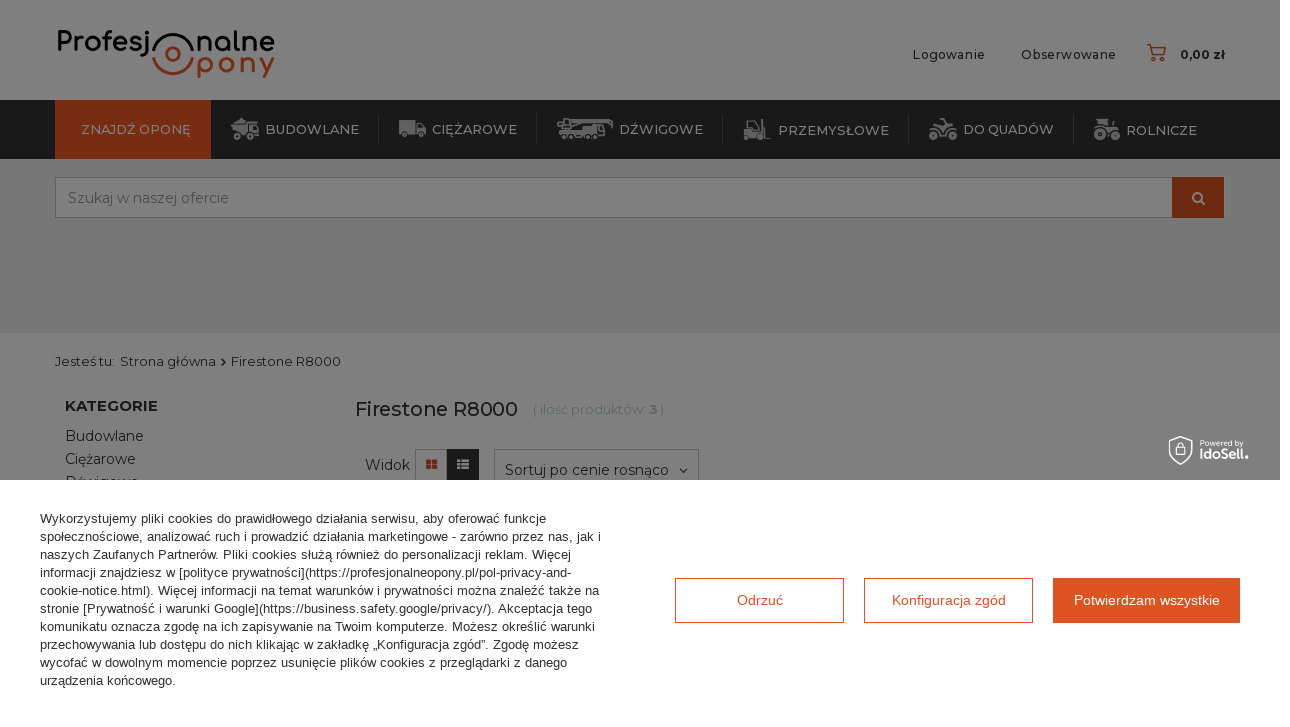

--- FILE ---
content_type: text/html; charset=utf-8
request_url: https://profesjonalneopony.pl/ser-pol-595-Firestone-R8000.html
body_size: 11218
content:
<!DOCTYPE html>
<html lang="pl" ><head><meta name='viewport' content='user-scalable=no, initial-scale = 1.0, maximum-scale = 1.0, width=device-width'/> <meta http-equiv="Content-Type" content="text/html; charset=utf-8"><title>Firestone R8000 | ProfesjonalneOpony.pl</title><meta name="description" content="Towary z serii Firestone R8000"><link rel="icon" href="/gfx/pol/favicon.ico"><meta name="theme-color" content="#0090f6"><meta name="msapplication-navbutton-color" content="#0090f6"><meta name="apple-mobile-web-app-status-bar-style" content="#0090f6"><link rel="stylesheet" type="text/css" href="/gfx/pol/style.css.gzip?r=590059134"><script>
                        var app_shop = {
                            urls: {
                                prefix: 'data="/gfx/'.replace('data="', '') + 'pol/'
                            },
                            vars: {},
                            txt: {},
                            fn: {},
                            fnrun: {},
                            files: []
                        };
                    </script><meta name="robots" content="index,follow"><meta name="rating" content="general"><meta name="Author" content="Industra na bazie IdoSell (www.idosell.com/shop).">
<!-- Begin LoginOptions html -->

<style>
#client_new_social .service_item[data-name="service_Apple"]:before, 
#cookie_login_social_more .service_item[data-name="service_Apple"]:before,
.oscop_contact .oscop_login__service[data-service="Apple"]:before {
    display: block;
    height: 2.6rem;
    content: url('/gfx/standards/apple.svg?r=1743165583');
}
.oscop_contact .oscop_login__service[data-service="Apple"]:before {
    height: auto;
    transform: scale(0.8);
}
#client_new_social .service_item[data-name="service_Apple"]:has(img.service_icon):before,
#cookie_login_social_more .service_item[data-name="service_Apple"]:has(img.service_icon):before,
.oscop_contact .oscop_login__service[data-service="Apple"]:has(img.service_icon):before {
    display: none;
}
</style>

<!-- End LoginOptions html -->

<!-- Open Graph -->
<meta property="og:type" content="website"><meta property="og:url" content="https://profesjonalneopony.pl/ser-pol-595-Firestone-R8000.html
"><meta property="og:title" content="Firestone R8000 | ProfesjonalneOpony.pl"><meta property="og:description" content="Towary z serii Firestone R8000"><meta property="og:site_name" content="Industra"><meta property="og:locale" content="pl_PL"><meta property="og:image" content="https://profesjonalneopony.pl/hpeciai/0557550a005350ce36181391fa1219de/pol_pl_Opona-460-85R34-Firestone-Radial-8000-18-4R34-147A8-TL-39120_1.webp"><meta property="og:image:width" content="300"><meta property="og:image:height" content="450"><link rel="manifest" href="https://profesjonalneopony.pl/data/include/pwa/1/manifest.json?t=3"><meta name="apple-mobile-web-app-capable" content="yes"><meta name="apple-mobile-web-app-status-bar-style" content="black"><meta name="apple-mobile-web-app-title" content="profesjonalneopony.pl"><link rel="apple-touch-icon" href="/data/include/pwa/1/icon-128.png"><link rel="apple-touch-startup-image" href="/data/include/pwa/1/logo-512.png" /><meta name="msapplication-TileImage" content="/data/include/pwa/1/icon-144.png"><meta name="msapplication-TileColor" content="#2F3BA2"><meta name="msapplication-starturl" content="/"><script type="application/javascript">var _adblock = true;</script><script async src="/data/include/advertising.js"></script><script type="application/javascript">var statusPWA = {
                online: {
                    txt: "Połączono z internetem",
                    bg: "#5fa341"
                },
                offline: {
                    txt: "Brak połączenia z internetem",
                    bg: "#eb5467"
                }
            }</script><script async type="application/javascript" src="/ajax/js/pwa_online_bar.js?v=1&r=6"></script><script type="application/javascript" src="/ajax/js/webpush_subscription.js?v=1&r=4"></script><script type="application/javascript">WebPushHandler.publicKey = 'BGM6Ngd8FJYi66vbIeQ43ClfLNyruHaNZwV4LzwqTLPCLK23ObcNEu1DoshV7gRdXqp7O8+iMQiDPsbMUlvhYOs=';WebPushHandler.version = '1';WebPushHandler.setPermissionValue();</script><script >
window.dataLayer = window.dataLayer || [];
window.gtag = function gtag() {
dataLayer.push(arguments);
}
gtag('consent', 'default', {
'ad_storage': 'denied',
'analytics_storage': 'denied',
'ad_personalization': 'denied',
'ad_user_data': 'denied',
'wait_for_update': 500
});

gtag('set', 'ads_data_redaction', true);
</script><script id="iaiscript_1" data-requirements="W10=" data-ga4_sel="ga4script">
window.iaiscript_1 = `<${'script'}  class='google_consent_mode_update'>
gtag('consent', 'update', {
'ad_storage': 'denied',
'analytics_storage': 'denied',
'ad_personalization': 'denied',
'ad_user_data': 'denied'
});
</${'script'}>`;
</script>
<!-- End Open Graph -->

<link rel="canonical" href="https://profesjonalneopony.pl/ser-pol-595-Firestone-R8000.html" />

                <!-- Global site tag (gtag.js) -->
                <script  async src="https://www.googletagmanager.com/gtag/js?id=AW-16974677854"></script>
                <script >
                    window.dataLayer = window.dataLayer || [];
                    window.gtag = function gtag(){dataLayer.push(arguments);}
                    gtag('js', new Date());
                    
                    gtag('config', 'AW-16974677854', {"allow_enhanced_conversions":true});
gtag('config', 'G-TGVK7WZ3LL');

                </script>
                <link rel="stylesheet" type="text/css" href="/data/designs/11614_3/gfx/pol/custom.css.gzip?r=1751538600">            <!-- Google Tag Manager -->
                    <script >(function(w,d,s,l,i){w[l]=w[l]||[];w[l].push({'gtm.start':
                    new Date().getTime(),event:'gtm.js'});var f=d.getElementsByTagName(s)[0],
                    j=d.createElement(s),dl=l!='dataLayer'?'&l='+l:'';j.async=true;j.src=
                    'https://www.googletagmanager.com/gtm.js?id='+i+dl;f.parentNode.insertBefore(j,f);
                    })(window,document,'script','dataLayer','GTM-PDRN4CV');</script>
            <!-- End Google Tag Manager -->
<!-- Begin additional html or js -->


<!--11|1|9-->
<script type="application/ld+json">
{
  "@context": "https://schema.org",
  "@type": "TireShop",
  "name": "Sklep z oponami Profesjonalne Opony",
  "image": "https://profesjonalneopony.pl/data/gfx/mask/pol/logo_1_big.png",
  "@id": "",
  "url": "https://profesjonalneopony.pl/",
  "telephone": "506077725",
  "priceRange": "PLN",
  "address": {
    "@type": "PostalAddress",
    "streetAddress": "ul. Ustowo 40H",
    "addressLocality": "Szczecin",
    "postalCode": "70-001",
    "addressCountry": "PL"
  } 
}
</script>
<!--12|1|10| modified: 2020-06-08 13:59:37-->
<style>
.search_categoriesdescription_sub.cm p,
div#category_desc p  {
    text-align: justify;
    line-height: 1.5;
}



</style>
<!--18|1|14| modified: 2021-08-31 14:43:44-->
<!-- Google Tag Manager -->
<script>(function(w,d,s,l,i){w[l]=w[l]||[];w[l].push({'gtm.start':new Date().getTime(),event:'gtm.js'});var f=d.getElementsByTagName(s)[0],j=d.createElement(s),dl=l!='dataLayer'?'&l='+l:'';j.async=true;j.src='https://www.googletagmanager.com/gtm.js?id='+i+dl;f.parentNode.insertBefore(j,f);
})(window,document,'script','dataLayer','GTM-NB7CH3N');</script>
<!-- End Google Tag Manager -->

<!-- End additional html or js -->
</head><body>
<!-- Begin additional html or js -->


<!--19|1|14| modified: 2021-08-31 14:41:28-->
<!-- Google Tag Manager (noscript) -->
<noscript><iframe src="https://www.googletagmanager.com/ns.html?id=GTM-NB7CH3N"
height="0" width="0" style="display:none;visibility:hidden"></iframe></noscript>
<!-- End Google Tag Manager (noscript) -->


<!-- End additional html or js -->
<script>
                var script = document.createElement('script');
                script.src = app_shop.urls.prefix + 'envelope.js';

                document.getElementsByTagName('body')[0].insertBefore(script, document.getElementsByTagName('body')[0].firstChild);
            </script><div id="container" class="search_page container"><header class="clearfix row mx-0 flex-nowrap flex-md-wrap"><script type="text/javascript" class="ajaxLoad">
                app_shop.vars.vat_registered = "true";
                app_shop.vars.currency_format = "###,##0.00";
                
                    app_shop.vars.currency_before_value = false;
                
                    app_shop.vars.currency_space = true;
                
                app_shop.vars.symbol = "zł";
                app_shop.vars.id= "PLN";
                app_shop.vars.baseurl = "http://profesjonalneopony.pl/";
                app_shop.vars.sslurl= "https://profesjonalneopony.pl/";
                app_shop.vars.curr_url= "%2Fser-pol-595-Firestone-R8000.html";
                

                var currency_decimal_separator = ',';
                var currency_grouping_separator = ' ';

                
                    app_shop.vars.blacklist_extension = ["exe","com","swf","js","php"];
                
                    app_shop.vars.blacklist_mime = ["application/javascript","application/octet-stream","message/http","text/javascript","application/x-deb","application/x-javascript","application/x-shockwave-flash","application/x-msdownload"];
                
                    app_shop.urls.contact = "/contact-pol.html";
                </script><div id="viewType" style="display:none"></div><div id="menu_settings" class=" px-0"><div class="menu_settings_bar "><div id="menu_additional"><a href="https://profesjonalneopony.pl/login.php" title="">Zaloguj się
                                </a>
                                |
                                <a href="https://profesjonalneopony.pl/client-new.php?register" title="">Zarejestruj się
                                </a></div></div></div><div id="logo" class="col-md-3 col-lg-4 d-flex align-items-center" data-bg="/data/gfx/mask/pol/top_1_big.png"><a href="/" target="_self"><img src="/data/gfx/mask/pol/logo_1_big.png" alt="Sklep z oponami - ProfesjonalneOpony.pl" width="223" height="89"></a></div><form action="https://profesjonalneopony.pl/search.php" method="get" id="menu_search" class="col-md-4"><label class="d-md-none"><i class="icon-search"></i></label><div><div class="form-group"><input id="menu_search_text" type="text" name="text" class="catcomplete" placeholder="Szukaj w naszej ofercie"></div><button type="submit" class="btn"><i class="icon-search"></i></button><a href="https://profesjonalneopony.pl/searching.php" title=""><span class="d-none d-md-block">Wyszukiwanie zaawansowane</span><i class="icon-remove d-md-none"></i></a></div></form><div id="menu_basket" class="col-md-5 empty_bsket"><div><a class="account_link link d-none d-md-inline" href="/login.php" rel="nofollow" title="Twoje konto ">
                                Logowanie
                            </a><a class="wishes_link link" href="/basketedit.php?mode=2" rel="nofollow" title=""><span class="d-none d-md-inline">Obserwowane <span class="fav_count">(0)</span></span></a></div><a href="/basketedit.php?mode=1"><strong>0,00 zł</strong><span class="basket_count d-none d-md-inline">
                        (0)
                    </span></a></div><nav id="menu_categories" class="col-md-12 px-0 wide"><button type="button" class="navbar-toggler"><i class="icon-reorder"></i></button><div class="navbar-collapse" id="menu_navbar"><ul class="navbar-nav"><li class="nav-item nav-configurator active"><a class="nav-link " href="#%20"><span class="nav-item-name">Znajdź oponę</span></a></li><li class="nav-item"><a  href="/pol_m_Budowlane-354.html" target="_self" title="Budowlane" class="nav-link" ><span class="menu_image"><img alt="Budowlane" title="Budowlane" src="/data/gfx/pol/navigation/1_1_i_354.png"></span><span class="nav-item-name">Budowlane</span></a><ul class="navbar-subnav"><li class="nav-item"><a class="nav-link" href="/pol_m_Budowlane_Opony-do-koparko-ladowarki-389.html" target="_self">Opony do koparko-ładowarki</a></li><li class="nav-item"><a class="nav-link" href="/pol_m_Budowlane_Opony-do-koparki-kolowej-390.html" target="_self">Opony do koparki kołowej</a></li><li class="nav-item"><a class="nav-link" href="/pol_m_Budowlane_Opony-do-ladowarki-kompaktowej-391.html" target="_self">Opony do ładowarki kompaktowej</a></li><li class="nav-item"><a class="nav-link" href="/pol_m_Budowlane_Opony-do-ladowarki-kolowej-398.html" target="_self">Opony do ładowarki kołowej</a></li><li class="nav-item"><a class="nav-link" href="/pol_m_Budowlane_Opony-do-ladowarki-teleskopowej-392.html" target="_self">Opony do ładowarki teleskopowej</a><ul class="navbar-subsubnav"><li class="nav-item"><a class="nav-link" href="/pol_m_Budowlane_Opony-do-ladowarki-teleskopowej_Opony-pneumatyczne-393.html" target="_self">Opony pneumatyczne</a></li><li class="nav-item"><a class="nav-link" href="/pol_m_Budowlane_Opony-do-ladowarki-teleskopowej_Opony-superelastyczne-394.html" target="_self">Opony superelastyczne</a></li></ul></li><li class="nav-item"><a class="nav-link" href="/pol_m_Budowlane_Opony-do-rowniarki-396.html" target="_self">Opony do równiarki</a></li><li class="nav-item"><a class="nav-link" href="/pol_m_Budowlane_Opony-do-skid-steer-395.html" target="_self">Opony do skid-steer</a></li><li class="nav-item"><a class="nav-link" href="/pol_m_Budowlane_Opony-do-walca-drogowego-397.html" target="_self">Opony do walca drogowego</a></li><li class="nav-item"><a class="nav-link" href="/pol_m_Budowlane_Opony-do-wozidla-399.html" target="_self">Opony do wozidła</a></li></ul></li><li class="nav-item"><a  href="/pol_m_Ciezarowe-357.html" target="_self" title="Ciężarowe" class="nav-link" ><span class="menu_image"><img alt="Ciężarowe" title="Ciężarowe" src="/data/gfx/pol/navigation/1_1_i_357.png"></span><span class="nav-item-name">Ciężarowe</span></a><ul class="navbar-subnav"><li class="nav-item"><a class="nav-link" href="/pol_m_Ciezarowe_Opony-autobusowe-366.html" target="_self">Opony autobusowe</a></li><li class="nav-item"><a class="nav-link" href="/pol_m_Ciezarowe_Opony-dalekobiezne-367.html" target="_self">Opony dalekobieżne</a></li><li class="nav-item"><a class="nav-link" href="/pol_m_Ciezarowe_Opony-regionalne-368.html" target="_self">Opony regionalne </a></li></ul></li><li class="nav-item"><a  href="/pol_m_Dzwigowe-356.html" target="_self" title="Dźwigowe" class="nav-link" ><span class="menu_image"><img alt="Dźwigowe" title="Dźwigowe" src="/data/gfx/pol/navigation/1_1_i_356.png"></span><span class="nav-item-name">Dźwigowe</span></a></li><li class="nav-item"><a  href="/pol_m_Przemyslowe-353.html" target="_self" title="Przemysłowe" class="nav-link" ><span class="menu_image"><img alt="Przemysłowe" title="Przemysłowe" src="/data/gfx/pol/navigation/1_1_i_353.png"></span><span class="nav-item-name">Przemysłowe</span></a><ul class="navbar-subnav"><li class="nav-item"><a class="nav-link" href="/pol_m_Przemyslowe_Opony-pneumatyczne-360.html" target="_self">Opony pneumatyczne</a></li><li class="nav-item"><a class="nav-link" href="/pol_m_Przemyslowe_Opony-portowe-402.html" target="_self">Opony portowe</a></li><li class="nav-item"><a class="nav-link" href="/pol_m_Przemyslowe_Opony-superelastyczne-359.html" target="_self">Opony superelastyczne</a><ul class="navbar-subsubnav"><li class="nav-item"><a class="nav-link" href="/pol_m_Przemyslowe_Opony-superelastyczne_Opony-Standard-401.html" target="_self">Opony Standard</a></li><li class="nav-item"><a class="nav-link" href="/pol_m_Przemyslowe_Opony-superelastyczne_Opony-Quick-400.html" target="_self">Opony Quick</a></li></ul></li></ul></li><li class="nav-item"><a  href="/pol_m_do-Quadow-358.html" target="_self" title="do Quadów" class="nav-link" ><span class="menu_image"><img alt="do Quadów" title="do Quadów" src="/data/gfx/pol/navigation/1_1_i_358.png"></span><span class="nav-item-name">do Quadów</span></a></li><li class="nav-item"><a  href="/pol_m_Rolnicze-355.html" target="_self" title="Rolnicze" class="nav-link" ><span class="menu_image"><img alt="Rolnicze" title="Rolnicze" src="/data/gfx/pol/navigation/1_1_i_355.png"></span><span class="nav-item-name">Rolnicze</span></a><ul class="navbar-subnav"><li class="nav-item"><a class="nav-link" href="/pol_m_Rolnicze_Opony-do-ciagnika-napedowe-381.html" target="_self">Opony do ciągnika napędowe</a></li><li class="nav-item"><a class="nav-link" href="/pol_m_Rolnicze_Opony-do-ciagnika-prowadzace-387.html" target="_self">Opony do ciągnika prowadzące</a></li><li class="nav-item"><a class="nav-link" href="/pol_m_Rolnicze_Opony-do-przyczep-Pozostale-386.html" target="_self">Opony do przyczep / Pozostałe</a></li><li class="nav-item"><a class="nav-link" href="/pol_m_Rolnicze_Opony-lesne-384.html" target="_self">Opony leśne</a></li><li class="nav-item"><a class="nav-link" href="/pol_m_Rolnicze_Opony-do-ladowarki-teleskopowej-388.html" target="_self">Opony do ładowarki teleskopowej</a></li><li class="nav-item"><a class="nav-link" href="/pol_m_Rolnicze_Opony-do-kombajnu-382.html" target="_self">Opony do kombajnu</a></li><li class="nav-item"><a class="nav-link" href="/pol_m_Rolnicze_Opony-do-kosiarki-383.html" target="_self">Opony do kosiarki</a></li><li class="nav-item"><a class="nav-link" href="/pol_m_Rolnicze_Opony-miedzyrzedowe-385.html" target="_self">Opony międzyrzędowe</a></li></ul></li></ul></div></nav><div id="menu_configurator_label" class="btn">Znajdź oponę            <span id="mobile_switcher"><i class="icon-angle-right"></i></span></div><div id="menu_configurator"></div><div class="breadcrumbs col-md-12"><div class="back_button"><button id="back_button"><i class="icon-angle-left"></i> Wstecz</button></div><div class="list_wrapper"><ol><li><span>Jesteś tu:  </span></li><li class="bc-main"><span><a href="/">Strona główna</a></span></li><li class="bc-active bc-item-1"><span>Firestone R8000</span></li></ol></div></div></header><div id="layout" class="row clearfix"><aside class="col-3"><div class="setMobileGrid" data-item="#menu_navbar"></div><div class="setMobileGrid" data-item="#menu_navbar3"></div><div class="setMobileGrid" data-item="#menu_blog"></div><div class="login_menu_block d-lg-none" id="login_menu_block"><a class="sign_in_link" href="/login.php" title=""><i class="icon-user"></i><span>Zaloguj się</span></a><a class="registration_link" href="/client-new.php?register" title=""><i class="icon-lock"></i>  Zarejestruj się
                            
                        </a><a class="order_status_link" href="/order-open.php" title=""><i class="icon-globe"></i><span>Sprawdź status zamówienia</span></a></div><div class="setMobileGrid" data-item="#menu_contact"></div><div class="setMobileGrid" data-item="#menu_settings"></div><div id="menu_categories2" class="mb-4 px-3"><a class="menu_categories_label" href="/categories.php">Kategorie </a><ul><li><a href="/pol_m_Budowlane-354.html" target="_self">Budowlane</a></li><li><a href="/pol_m_Ciezarowe-357.html" target="_self">Ciężarowe</a></li><li><a href="/pol_m_Dzwigowe-356.html" target="_self">Dźwigowe</a></li><li><a href="/pol_m_Przemyslowe-353.html" target="_self">Przemysłowe</a></li><li><a href="/pol_m_do-Quadow-358.html" target="_self">do Quadów</a></li><li><a href="/pol_m_Rolnicze-355.html" target="_self">Rolnicze</a></li></ul></div><script class="ajaxLoad">
                var filter_ukryj = 'Ukryj część';
                var filter_pokaz = 'Pokaż więcej';
            </script><div id="menu_filter" class="bg_alter mb-4"><div id="menu_filter_sub"><form id="filter_form" method="get" action="/ser-pol-595-Firestone-R8000.html"><input type="hidden" id="filter_traits44_form" name="filter_traits[44]" value=""><input type="hidden" id="filter_traits32416_form" name="filter_traits[32416]" value=""></form><div class="menu_filter_wrapper"><div class="filter_item list_type" id="filter_traits44"><div class="filter_header"><a href="#toggle_filter_traits44_content" class="filter_toggle" id="filter_traits44_toggle" title="Ukryj/Pokaż ten filtr"></a><span>Rozmiar</span><span class="filter_loader" style="display: none;" id="filter_traits44_loader"></span></div><div class="filter_content" id="filter_traits44_content"><ul class="filter_traits44"><li id="filter_traits44_632_box"><input type="checkbox" class="filter_checkbox" id="filter_traits44_val632" value="632"><div class="filter_name_wrapper"><label for="filter_traits44_val632">Opony 460/85R34</label><span class="filter_quantity" id="filter_traits44_val632_quantity" data-filter="Opony 460/85R34">
                                                                (<span class="filter_quantity_value">1</span>)
                                                            </span></div></li><li id="filter_traits44_194_box"><input type="checkbox" class="filter_checkbox" id="filter_traits44_val194" value="194"><div class="filter_name_wrapper"><label for="filter_traits44_val194">Opony 460/85R38</label><span class="filter_quantity" id="filter_traits44_val194_quantity" data-filter="Opony 460/85R38">
                                                                (<span class="filter_quantity_value">1</span>)
                                                            </span></div></li><li id="filter_traits44_82_box"><input type="checkbox" class="filter_checkbox" id="filter_traits44_val82" value="82"><div class="filter_name_wrapper"><label for="filter_traits44_val82">Opony 520/85R38</label><span class="filter_quantity" id="filter_traits44_val82_quantity" data-filter="Opony 520/85R38">
                                                                (<span class="filter_quantity_value">1</span>)
                                                            </span></div></li></ul><div class="filter_options" id="filter_traits44_options"><a class="filter_submit" style="display: none" href="#filter_submit" id="filter_traits44_submit" data-filter="filter_traits44" title="Zastosuj wybrane filtry">
                                                    Zastosuj
                                                </a></div></div></div><div class="filter_item list_type" id="filter_traits32416"><div class="filter_header"><a href="#toggle_filter_traits32416_content" class="filter_toggle" id="filter_traits32416_toggle" title="Ukryj/Pokaż ten filtr"></a><span>Nośność</span><span class="filter_loader" style="display: none;" id="filter_traits32416_loader"></span></div><div class="filter_content" id="filter_traits32416_content"><ul class="filter_traits32416"><li id="filter_traits32416_32445_box"><input type="checkbox" class="filter_checkbox" id="filter_traits32416_val32445" value="32445"><div class="filter_name_wrapper"><label for="filter_traits32416_val32445">147A8</label><span class="filter_quantity" id="filter_traits32416_val32445_quantity" data-filter="147A8">
                                                                (<span class="filter_quantity_value">1</span>)
                                                            </span></div></li><li id="filter_traits32416_32651_box"><input type="checkbox" class="filter_checkbox" id="filter_traits32416_val32651" value="32651"><div class="filter_name_wrapper"><label for="filter_traits32416_val32651">149A8</label><span class="filter_quantity" id="filter_traits32416_val32651_quantity" data-filter="149A8">
                                                                (<span class="filter_quantity_value">1</span>)
                                                            </span></div></li><li id="filter_traits32416_32959_box"><input type="checkbox" class="filter_checkbox" id="filter_traits32416_val32959" value="32959"><div class="filter_name_wrapper"><label for="filter_traits32416_val32959">155A8</label><span class="filter_quantity" id="filter_traits32416_val32959_quantity" data-filter="155A8">
                                                                (<span class="filter_quantity_value">1</span>)
                                                            </span></div></li></ul><div class="filter_options" id="filter_traits32416_options"><a class="filter_submit" style="display: none" href="#filter_submit" id="filter_traits32416_submit" data-filter="filter_traits32416" title="Zastosuj wybrane filtry">
                                                    Zastosuj
                                                </a></div></div></div><div id="filter_buttons" class="filter_buttons"><a class="btn-large filters_submit" id="filters_submit" href="#filter_submit" title="Zastosuj wybrane filtry"><span class="d-none d-sm-block">Zastosuj wybrane filtry</span><span class="d-sm-none">Zamknij</span></a></div></div></div></div><script src="//maps.googleapis.com/maps/api/js?sensor=false"></script></aside><div id="content" class="col-md-9 col-12"><div class="search_categoriesdescription"><h1 class="big_label">Firestone R8000</h1><span class="navigation_total">
                ( ilość produktów: <b>3</b> )
            </span></div><div id="paging_setting_top" class="paging_setting clearfix"><div class="search_display_mode"><span>
                            Widok
                        </span><a href="/settings.php?search_display_mode=normal" class="btn-regular normal"><span><i class="icon-th-large"></i></span></a><a href="/settings.php?search_display_mode=gallery" class="btn-regular gallery active"><span><i class="icon-th-list"></i></span></a></div><form class="search_setting clearfix" action="/settings.php"><div class="select_sort"><label for="select_top_sort"></label><select class="sort_order" id="select_top_sort" name="sort_order" onchange="submit();"><option value="name-a" class="option_name-a">
                                        Sortuj po nazwie rosnąco
                                    </option><option value="name-d" class="option_name-d">
                                        Sortuj po nazwie malejąco
                                    </option><option value="price-a" selected>Sortuj po cenie rosnąco</option><option value="price-d">Sortuj po cenie malejąco</option><option value="date-a">Sortuj po dacie rosnąco</option><option value="date-d">Sortuj po dacie malejąco</option></select></div></form><form class="search_setting clearfix" action="/settings.php"><div class="show_filters_wrapper"><a class="btn show_filters visible-tablet" href="#menu_filter">
                                    Filtrowanie
                                </a></div></form><ul class="pagination"></ul></div><div id="search-list"><form action="/basketchange.php?type=multiproduct" method="post"><div class="
                                    product-wrapper clearfix 

                                    " data-id="39120"><div class="product-wrapper-top"><a class="product-icon" href="https://profesjonalneopony.pl/product-pol-39120-Opona-460-85R34-Firestone-Radial-8000-18-4R34-147A8-TL.html"><img class="b-lazy" src="/gfx/pol/loader.gif?r=1571136224" data-src-small="/hpeciai/4c7abd745f3f6ff587e0e9663d612179/pol_is_Opona-460-85R34-Firestone-Radial-8000-18-4R34-147A8-TL-39120.webp" data-src="/hpeciai/4c7abd745f3f6ff587e0e9663d612179/pol_is_Opona-460-85R34-Firestone-Radial-8000-18-4R34-147A8-TL-39120.webp" alt="Opona 460/85R34 Firestone Radial 8000 18.4R34 147A8 TL"></a><div class="product-info"><h3><a class="product-name" href="https://profesjonalneopony.pl/product-pol-39120-Opona-460-85R34-Firestone-Radial-8000-18-4R34-147A8-TL.html"><span>Opona 460/85R34 Firestone Radial 8000 18.4R34 147A8 TL</span></a></h3><div class="info-item-wrapper"><div class="info-item"><span class="info-label">Producent: </span><a class="info-value" href="/firm-pol-1308137279-Opony-Firestone.html" title="Zobacz produkty producenta  Opony Firestone">Opony Firestone</a></div><div class="info-item"><span class="info-label">Kod produktu: </span><span class="info-value">54365</span></div></div></div><div class="search_list_buttons"><a href="#show_specification" class="btn_specification btn-regular" data-toggleTxt='&lt;i class="icon-caret-up"&gt;&lt;/i&gt; Specyfikacja '><i class="icon-caret-down"></i> Specyfikacja 
                                            </a></div></div><div class="list_traits"><ul><li><span>Rozmiar:</span><div><a href="/tra-pol-632-Opony-460-85R34.html">Opony 460/85R34</a></div></li><li><span>Rozmiar zamienny:</span><div><a href="/tra-pol-35462-Opony-18-4R34.html">Opony 18.4R34</a></div></li><li><span>Konstrukcja opony:</span><div><a href="/tra-pol-26214-Opony-radialne.html">Opony radialne</a></div></li><li><span>Typ Opony:</span><div><a href="/tra-pol-26216-Opony-bezdetkowe.html">Opony bezdętkowe</a></div></li></ul></div><div class="search-sizes"><table class="search-sizes"><tbody><tr><td class="show_hurt_price_search"><a class="show_hurt_price_search" href="/login.php">
                                                            W celu uzyskania informacji na temat produktu prosimy o kontakt.
                                                        </a></td></tr></tbody></table></div></div><div class="
                                    product-wrapper clearfix 

                                    " data-id="39126"><div class="product-wrapper-top"><a class="product-icon" href="https://profesjonalneopony.pl/product-pol-39126-Opona-520-85R38-Firestone-Radial-8000-20-8R38-155A8-TL.html"><img class="b-lazy" src="/gfx/pol/loader.gif?r=1571136224" data-src-small="/hpeciai/4c7abd745f3f6ff587e0e9663d612179/pol_is_Opona-520-85R38-Firestone-Radial-8000-20-8R38-155A8-TL-39126.webp" data-src="/hpeciai/4c7abd745f3f6ff587e0e9663d612179/pol_is_Opona-520-85R38-Firestone-Radial-8000-20-8R38-155A8-TL-39126.webp" alt="Opona 520/85R38 Firestone Radial 8000 20.8R38 155A8 TL"></a><div class="product-info"><h3><a class="product-name" href="https://profesjonalneopony.pl/product-pol-39126-Opona-520-85R38-Firestone-Radial-8000-20-8R38-155A8-TL.html"><span>Opona 520/85R38 Firestone Radial 8000 20.8R38 155A8 TL</span></a></h3><div class="info-item-wrapper"><div class="info-item"><span class="info-label">Producent: </span><a class="info-value" href="/firm-pol-1308137279-Opony-Firestone.html" title="Zobacz produkty producenta  Opony Firestone">Opony Firestone</a></div><div class="info-item"><span class="info-label">Kod produktu: </span><span class="info-value">54368</span></div></div></div><div class="search_list_buttons"><a href="#show_specification" class="btn_specification btn-regular" data-toggleTxt='&lt;i class="icon-caret-up"&gt;&lt;/i&gt; Specyfikacja '><i class="icon-caret-down"></i> Specyfikacja 
                                            </a></div></div><div class="list_traits"><ul><li><span>Rozmiar:</span><div><a href="/tra-pol-82-Opony-520-85R38.html">Opony 520/85R38</a></div></li><li><span>Rozmiar zamienny:</span><div><a href="/tra-pol-35558-Opony-20-8R38.html">Opony 20.8R38</a></div></li><li><span>Konstrukcja opony:</span><div><a href="/tra-pol-26214-Opony-radialne.html">Opony radialne</a></div></li><li><span>Typ Opony:</span><div><a href="/tra-pol-26216-Opony-bezdetkowe.html">Opony bezdętkowe</a></div></li></ul></div><div class="search-sizes"><table class="search-sizes"><tbody><tr><td class="show_hurt_price_search"><a class="show_hurt_price_search" href="/login.php">
                                                            W celu uzyskania informacji na temat produktu prosimy o kontakt.
                                                        </a></td></tr></tbody></table></div></div><div class="
                                    product-wrapper clearfix 

                                    " data-id="39139"><div class="product-wrapper-top"><a class="product-icon" href="https://profesjonalneopony.pl/product-pol-39139-Opona-460-85R38-Firestone-Radial-8000-18-4R38-149A8-TL.html"><img class="b-lazy" src="/gfx/pol/loader.gif?r=1571136224" data-src-small="/hpeciai/4c7abd745f3f6ff587e0e9663d612179/pol_is_Opona-460-85R38-Firestone-Radial-8000-18-4R38-149A8-TL-39139.webp" data-src="/hpeciai/4c7abd745f3f6ff587e0e9663d612179/pol_is_Opona-460-85R38-Firestone-Radial-8000-18-4R38-149A8-TL-39139.webp" alt="Opona 460/85R38 Firestone Radial 8000 18.4R38 149A8 TL"></a><div class="product-info"><h3><a class="product-name" href="https://profesjonalneopony.pl/product-pol-39139-Opona-460-85R38-Firestone-Radial-8000-18-4R38-149A8-TL.html"><span>Opona 460/85R38 Firestone Radial 8000 18.4R38 149A8 TL</span></a></h3><div class="info-item-wrapper"><div class="info-item"><span class="info-label">Producent: </span><a class="info-value" href="/firm-pol-1308137279-Opony-Firestone.html" title="Zobacz produkty producenta  Opony Firestone">Opony Firestone</a></div><div class="info-item"><span class="info-label">Kod produktu: </span><span class="info-value">54366</span></div></div></div><div class="search_list_buttons"><a href="#show_specification" class="btn_specification btn-regular" data-toggleTxt='&lt;i class="icon-caret-up"&gt;&lt;/i&gt; Specyfikacja '><i class="icon-caret-down"></i> Specyfikacja 
                                            </a></div></div><div class="list_traits"><ul><li><span>Rozmiar:</span><div><a href="/tra-pol-194-Opony-460-85R38.html">Opony 460/85R38</a></div></li><li><span>Rozmiar zamienny:</span><div><a href="/tra-pol-35446-Opony-18-4R38.html">Opony 18.4R38</a></div></li><li><span>Konstrukcja opony:</span><div><a href="/tra-pol-26214-Opony-radialne.html">Opony radialne</a></div></li><li><span>Typ Opony:</span><div><a href="/tra-pol-26216-Opony-bezdetkowe.html">Opony bezdętkowe</a></div></li></ul></div><div class="search-sizes"><table class="search-sizes"><tbody><tr><td class="show_hurt_price_search"><a class="show_hurt_price_search" href="/login.php">
                                                            W celu uzyskania informacji na temat produktu prosimy o kontakt.
                                                        </a></td></tr></tbody></table></div></div><div id="search-total"><button type="submit" class="btn-large" data-loadtxt='&lt;i class="icon-refresh icon-spin"&gt;&lt;/i&gt; Dodaj wybrane do koszyka'>
                                Dodaj wybrane do koszyka
                            </button></div></form></div><div id="search_paging_bottom" class="paging_setting_bottom"><div class="search_display_mode"><span>
                            Widok
                        </span><a href="/settings.php?search_display_mode=normal" class="btn-regular normal"><span><i class="icon-th-list"></i></span></a><a href="/settings.php?search_display_mode=gallery" class="btn-regular gallery active"><span><i class="icon-th-large"></i></span></a></div><form class="search_setting clearfix" action="/settings.php"><div class="select_sort"><label for="select_top_sort"></label><select class="sort_order" id="select_bottom_sort" name="sort_order" onchange="submit();"><option value="name-a" class="option_name-a">
                                        Sortuj po nazwie rosnąco
                                    </option><option value="name-d" class="option_name-d">
                                        Sortuj po nazwie malejąco
                                    </option><option value="price-a" selected>Sortuj po cenie rosnąco</option><option value="price-d">Sortuj po cenie malejąco</option><option value="date-a">Sortuj po dacie rosnąco</option><option value="date-d">Sortuj po dacie malejąco</option></select></div></form><form class="search_setting clearfix" action="/settings.php"><div class="show_filters_wrapper"><a class="btn show_filters visible-tablet" href="#menu_filter">
                                    Filtrowanie
                                </a></div></form><ul class="pagination"></ul></div></div></div></div><footer class=""><div class="main_hotspot container mb-4" id="search_hotspot_zone1" data-ajaxLoad="true" data-pageType="search"><div class="main_hotspot mb-4 skeleton"><span class="big_label"></span><div class="main_hotspot_sub"><div class="products_wrapper row clearfix"><div class="product_wrapper col-md-3 col-xs-6"><span class="product-icon"></span><span class="product-name"></span><div class="product_prices"></div></div><div class="product_wrapper col-md-3 col-xs-6"><span class="product-icon"></span><span class="product-name"></span><div class="product_prices"></div></div><div class="product_wrapper col-md-3 col-xs-6"><span class="product-icon"></span><span class="product-name"></span><div class="product_prices"></div></div><div class="product_wrapper col-md-3 col-xs-6"><span class="product-icon"></span><span class="product-name"></span><div class="product_prices"></div></div></div></div></div></div><div id="footer_links" class="row clearfix container four_elements"><ul id="menu_orders" class="footer_links col-md-4 col-sm-6 col-12 orders_bg"><li><a id="menu_orders_header" class=" footer_links_label" href="https://profesjonalneopony.pl/login.php" title="">
                            Moje zamówienie
                        </a><ul class="footer_links_sub"><li id="order_status" class="menu_orders_item"><i class="icon-battery"></i><a href="https://profesjonalneopony.pl/order-open.php">
                                    Status zamówienia
                                </a></li><li id="order_status2" class="menu_orders_item"><i class="icon-truck"></i><a href="https://profesjonalneopony.pl/order-open.php">
                                    Śledzenie przesyłki
                                </a></li><li id="order_rma" class="menu_orders_item"><i class="icon-sad-face"></i><a href="https://profesjonalneopony.pl/rma-open.php">
                                    Chcę zareklamować towar
                                </a></li><li id="order_returns" class="menu_orders_item"><i class="icon-refresh-dollar"></i><a href="https://profesjonalneopony.pl/returns-open.php">
                                    Chcę zwrócić towar
                                </a></li><li id="order_exchange" class="menu_orders_item"><i class="icon-return-box"></i><a href="/client-orders.php?display=returns&amp;exchange=true">
                                    Chcę wymienić towar
                                </a></li></ul></li></ul><ul id="menu_account" class="footer_links col-md-4 col-sm-6 col-12"><li><a id="menu_account_header" class=" footer_links_label" href="https://profesjonalneopony.pl/login.php" title="">
                            Moje konto
                        </a><ul class="footer_links_sub"><li id="account_register_retail" class="menu_orders_item"><i class="icon-register-card"></i><a href="https://profesjonalneopony.pl/client-new.php?register">
                                                Zarejestruj się
                                            </a></li><li id="account_orders" class="menu_orders_item"><i class="icon-menu-lines"></i><a href="https://profesjonalneopony.pl/client-orders.php">
                                    Moje zamówienia
                                </a></li><li id="account_basket" class="menu_orders_item"><i class="icon-basket"></i><a href="https://profesjonalneopony.pl/basketedit.php">
                                    Koszyk
                                </a></li><li id="account_observed" class="menu_orders_item"><i class="icon-star-empty"></i><a href="https://profesjonalneopony.pl/basketedit.php?mode=2">
                                    Obserwowane
                                </a></li><li id="account_history" class="menu_orders_item"><i class="icon-clock"></i><a href="https://profesjonalneopony.pl/client-orders.php">
                                    Historia transakcji
                                </a></li><li id="account_rebates" class="menu_orders_item"><i class="icon-scissors-cut"></i><a href="https://profesjonalneopony.pl/client-rebate.php">
                                    Moje rabaty
                                </a></li><li id="account_newsletter" class="menu_orders_item"><i class="icon-envelope-empty"></i><a href="https://profesjonalneopony.pl/newsletter.php">
                                    Newsletter
                                </a></li></ul></li></ul><ul id="menu_regulations" class="footer_links col-md-4 col-sm-6 col-12"><li><span class="footer_links_label">Regulaminy</span><ul class="footer_links_sub"><li><a href="/Informacje-o-sklepie-cterms-pol-19.html">
                                            Informacje o sklepie
                                        </a></li><li><a href="/pol-delivery.html">
                                            Wysyłka
                                        </a></li><li><a href="/pol-payments.html">
                                            Sposoby płatności i prowizje
                                        </a></li><li><a href="/pol-terms.html">
                                            Regulamin
                                        </a></li><li><a href="/pol-privacy-and-cookie-notice.html">
                                            Polityka prywatności
                                        </a></li><li><a href="/pol-returns-and_replacements.html">
                                            Odstąpienie od umowy
                                        </a></li></ul></li></ul><ul class="footer_links col-md-4 col-sm-6 col-12" id="links_footer_1"><li><span  title="Popularne kategorie" class="footer_links_label" ><span>Popularne kategorie</span></span><ul class="footer_links_sub"><li><a href="https://profesjonalneopony.pl/tra-pol-26216-Opony-bezdetkowe.html" target="_self" title="Opony bezdętkowe" ><span>Opony bezdętkowe</span></a></li><li><a href="https://profesjonalneopony.pl/tra-pol-26275-Opony-detkowe.html" target="_self" title="Opony dętkowe" ><span>Opony dętkowe</span></a></li><li><a href="https://profesjonalneopony.pl/blog-pol.phtml" target="_self" title="Blog" ><span>Blog</span></a></li></ul></li></ul></div><div id="menu_contact" class="row clearfix container_full_width"><ul class="container"><li class="contact_type_header"><a href="https://profesjonalneopony.pl/contact-pol.html" title="">
                Kontakt:
            </a></li><li class="contact_type_phone"><a href="tel:+48506077725">
                                tel. +48 506077725</a></li><li class="contact_type_mail"><a href="mailto:biuro@profesjonalneopony.pl">
                            email: biuro@profesjonalneopony.pl</a></li><li class="contact_type_adress"><span class="shopshortname">Industra<span>, </span></span><span class="adress_street">Ustowo 40H<span>, </span></span><span class="adress_zipcode">70-001<span class="n55931_city"> Szczecin</span></span></li></ul></div><div id="footer_bar" class="n60972_main"><div class="container"><div class="n60972_main_s"><a class="n53399_iailogo" target="_blank" href="https://www.idosell.com/pl/?utm_source=clientShopSite&amp;utm_medium=Label&amp;utm_campaign=PoweredByBadgeLink" title="Sklep internetowy IdoSell"><img class="n53399_iailogo" src="/ajax/poweredby_IdoSell_Shop_black.svg?v=1" alt="Sklep internetowy IdoSell"></a></div><div class="footer_additions" id="n58182_footer_additions"><span class="footer_comments"></span></div></div></div><script>
            var instalment_currency = 'zł';
            
                    var koszyk_raty = 0;
                
                    var basket_count = 0;
                
                    var cena_raty = '';
                </script><script type="application/ld+json">
        {
        "@context": "http://schema.org",
        "@type": "Organization",
        "url": "https://profesjonalneopony.pl/",
        "logo": "https://profesjonalneopony.pl/data/gfx/mask/pol/logo_1_big.png"
        }
      </script><script type="application/ld+json">
        {
            "@context": "http://schema.org",
            "@type": "BreadcrumbList",
            "itemListElement": [
            {
            "@type": "ListItem",
            "position": 1,
            "item": {
            "@id": "https://profesjonalneopony.pl/ser-pol-595-Firestone-R8000.html",
            "name": "Firestone R8000"
            }
            }
        ]
        }
    </script><script type="application/ld+json">
      {
      "@context": "http://schema.org",
      "@type": "WebSite",
      
      "url": "https://profesjonalneopony.pl/",
      "potentialAction": {
      "@type": "SearchAction",
      "target": "https://profesjonalneopony.pl/search.php?text={search_term_string}",
      "query-input": "required name=search_term_string"
      }
      }
    </script><script>
                app_shop.vars.request_uri = "%2Fser-pol-595-Firestone-R8000.html"
                app_shop.vars.additional_ajax = '/search.php'
            </script></footer><script src="/gfx/pol/shop.js.gzip?r=1571136224"></script><script type="text/javascript" src="/gfx/pol/menu_filter.js.gzip?r=1571136224"></script><script type="text/javascript" src="/gfx/pol/search_categoriesdescription.js.gzip?r=1571136224"></script><script>
                app_shop.runApp();
            </script>        <script >
            gtag('event', 'page_view', {
                'send_to': 'AW-16974677854',
                'ecomm_pagetype': 'category',
                'ecomm_prodid': ["39120", "39126", "39139"],
                'ecomm_totalvalue': 0,
                'a': '',
                'g': ''
            });
        </script><script >gtag("event", "view_item_list", {"send_to":"G-TGVK7WZ3LL","item_list_id":"","item_list_name":"Firestone R8000","items":[{"item_id":"39120","item_name":"Opona 460\/85R34 Firestone Radial 8000 18.4R34 147A8 TL","index":1,"item_brand":"Opony Firestone","quantity":1,"item_category":"Rolnicze"},{"item_id":"39126","item_name":"Opona 520\/85R38 Firestone Radial 8000 20.8R38 155A8 TL","index":2,"item_brand":"Opony Firestone","quantity":1,"item_category":"Rolnicze"},{"item_id":"39139","item_name":"Opona 460\/85R38 Firestone Radial 8000 18.4R38 149A8 TL","index":3,"item_brand":"Opony Firestone","quantity":1,"item_category":"Rolnicze"}]});</script><script>
            window.Core = {};
            window.Core.basketChanged = function(newContent) {};</script><script>var inpostPayProperties={"isBinded":null}</script>
<!-- Begin additional html or js -->


<!--10|1|8-->
<script>jQuery(document).ready(function(){jQuery("#content").append(jQuery("#category_desc"))});</script>
<!--SYSTEM - COOKIES CONSENT|1|-->
<script src="/ajax/getCookieConsent.php" id="cookies_script_handler"></script><script> function prepareCookiesConfiguration() {
  const execCookie = () => {
    if (typeof newIaiCookie !== "undefined") {
      newIaiCookie?.init?.(true);
    }
  };

  if (document.querySelector("#cookies_script_handler")) {
    execCookie();
    return;
  }
  
  const scriptURL = "/ajax/getCookieConsent.php";
  if (!scriptURL) return;
  
  const scriptElement = document.createElement("script");
  scriptElement.setAttribute("id", "cookies_script_handler");
  scriptElement.onload = () => {
    execCookie();
  };
  scriptElement.src = scriptURL;
  
  document.head.appendChild(scriptElement);
}
 </script>

<!-- End additional html or js -->
<script id="iaiscript_2" data-requirements="eyJhbmFseXRpY3MiOlsiZ29vZ2xlYW5hbHl0aWNzIl0sIm1hcmtldGluZyI6WyJnb29nbGVhbmFseXRpY3MiLCJnb29nbGVhZHMiXSwiZnVuY3Rpb25hbCI6WyJnb29nbGUiXX0=">
window.iaiscript_2 = ``;
</script>            <!-- Google Tag Manager (noscript) -->
                <noscript><iframe src="https://www.googletagmanager.com/ns.html?id=GTM-PDRN4CV"
                height="0" width="0" style="display:none;visibility:hidden"></iframe></noscript>
            <!-- End Google Tag Manager (noscript) --><style>.grecaptcha-badge{position:static!important;transform:translateX(186px);transition:transform 0.3s!important;}.grecaptcha-badge:hover{transform:translateX(0);}</style><script>async function prepareRecaptcha(){var captchableElems=[];captchableElems.push(...document.getElementsByName("mailing_email"));captchableElems.push(...document.getElementsByName("client_login"));captchableElems.push(...document.getElementsByName("from"));if(!captchableElems.length)return;window.iaiRecaptchaToken=window.iaiRecaptchaToken||await getRecaptchaToken("contact");captchableElems.forEach((el)=>{if(el.dataset.recaptchaApplied)return;el.dataset.recaptchaApplied=true;const recaptchaTokenElement=document.createElement("input");recaptchaTokenElement.name="iai-recaptcha-token";recaptchaTokenElement.value=window.iaiRecaptchaToken;recaptchaTokenElement.type="hidden";if(el.name==="opinionId"){el.after(recaptchaTokenElement);return;}
el.closest("form")?.append(recaptchaTokenElement);});}
document.addEventListener("focus",(e)=>{const{target}=e;if(!target.closest)return;if(!target.closest("input[name=mailing_email],input[name=client_login], input[name=client_password], input[name=client_firstname], input[name=client_lastname], input[name=client_email], input[name=terms_agree],input[name=from]"))return;prepareRecaptcha();},true);let recaptchaApplied=false;document.querySelectorAll(".rate_opinion").forEach((el)=>{el.addEventListener("mouseover",()=>{if(!recaptchaApplied){prepareRecaptcha();recaptchaApplied=true;}});});function getRecaptchaToken(event){if(window.iaiRecaptchaToken)return window.iaiRecaptchaToken;if(window.iaiRecaptchaTokenPromise)return window.iaiRecaptchaTokenPromise;const captchaScript=document.createElement('script');captchaScript.src="https://www.google.com/recaptcha/api.js?render=explicit";document.head.appendChild(captchaScript);window.iaiRecaptchaTokenPromise=new Promise((resolve,reject)=>{captchaScript.onload=function(){grecaptcha.ready(async()=>{if(!document.getElementById("googleRecaptchaBadge")){const googleRecaptchaBadge=document.createElement("div");googleRecaptchaBadge.id="googleRecaptchaBadge";googleRecaptchaBadge.setAttribute("style","position: relative; overflow: hidden; float: right; padding: 5px 0px 5px 5px; z-index: 2; margin-top: -75px; clear: both;");document.body.appendChild(googleRecaptchaBadge);}
let clientId=grecaptcha.render('googleRecaptchaBadge',{'sitekey':'6LfY2KIUAAAAAHkCraLngqQvNxpJ31dsVuFsapft','badge':'bottomright','size':'invisible'});const response=await grecaptcha.execute(clientId,{action:event});window.iaiRecaptchaToken=response;setInterval(function(){resetCaptcha(clientId,event)},2*61*1000);resolve(response);})}});return window.iaiRecaptchaTokenPromise;}
function resetCaptcha(clientId,event){grecaptcha.ready(function(){grecaptcha.execute(clientId,{action:event}).then(function(token){window.iaiRecaptchaToken=token;let tokenDivs=document.getElementsByName("iai-recaptcha-token");tokenDivs.forEach((el)=>{el.value=token;});});});}</script><img src="//profesjonalneopony.pl/ajax/set_session.php?set_session=true&amp;sso_token=[base64]" style="width: 0px; height: 0px; visibility: hidden" alt="pixel"><img src="https://client6377.idosell.com/checkup.php?c=6d7416e2cdc4c2af0ba77bcc02419cbc" style="display:none" alt="pixel"></body></html>


--- FILE ---
content_type: text/css
request_url: https://profesjonalneopony.pl/data/designs/11614_3/gfx/pol/custom.css.gzip?r=1751538600
body_size: 231
content:
.info-label {
    font-weight: bold;
}

/* Kafel produktu jako elastyczna kolumna */
.product {
  display: flex;
  flex-direction: column;
  height: 100%;
}

/* Wrapper zawartości (nazwa, cena, cechy) */
.product_content_wrapper {
  flex-grow: 1;
  display: flex;
  flex-direction: column;
  justify-content: space-between;
}

/* Sekcja cech produktu – ustawiamy sztywną wysokość */
.product__traits {
  min-height: 130px; /* Dostosuj do najwyższego przypadku */
}

/* Przyklej przycisk do dołu */
form.add_to_basket {
  margin-top: auto;
}